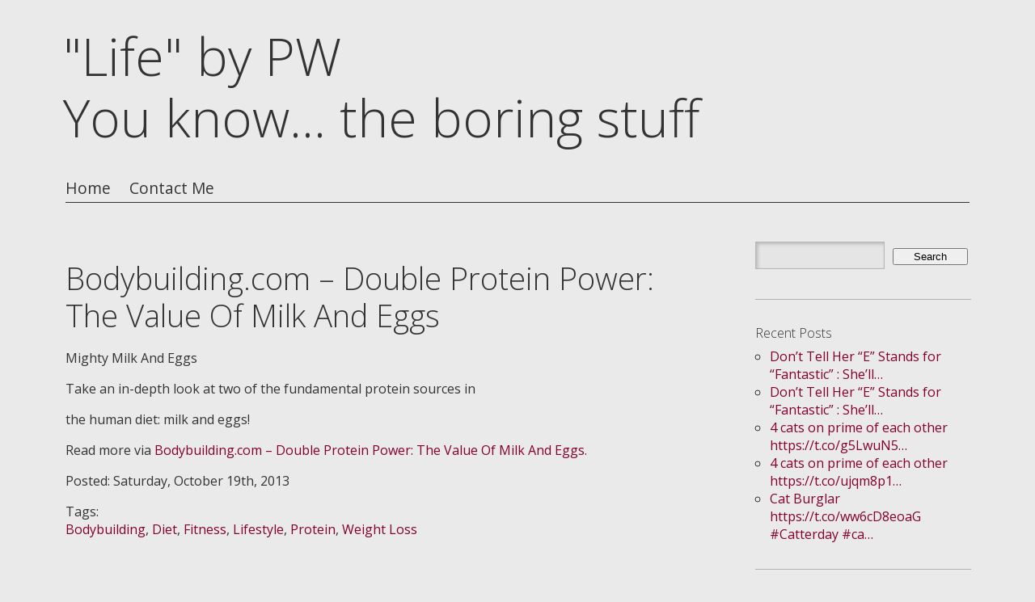

--- FILE ---
content_type: text/html; charset=UTF-8
request_url: http://blog.pwoerner.com/2013/10/bodybuilding-com-double-protein-power-the-value-of-milk-and-eggs/
body_size: 36624
content:
<!DOCTYPE html>
<html lang="en-US" prefix="og: http://ogp.me/ns# fb: http://ogp.me/ns/fb# article: http://ogp.me/ns/article#">
<head>
<meta charset="UTF-8" />

<meta name="viewport" content="width=device-width, initial-scale=1, minimum-scale=1" />

<link rel="stylesheet" type="text/css" media="all" href="http://blog.pwoerner.com/wp-content/themes/fluxipress-child/style.css" />

<title>Bodybuilding.com &#8211; Double Protein Power: The Value Of Milk And Eggs | &quot;Life&quot; by PW</title>

<link rel="profile" href="http://gmpg.org/xfn/11" />
<link rel="pingback" href="http://blog.pwoerner.com/xmlrpc.php" />

<title>Bodybuilding.com &#8211; Double Protein Power: The Value Of Milk And Eggs | &quot;Life&quot; by PW</title>
<meta name='robots' content='max-image-preview:large' />

<!-- SEO Ultimate (http://www.seodesignsolutions.com/wordpress-seo/) -->
	<meta property="og:type" content="article" />
	<meta property="og:title" content="Bodybuilding.com &#8211; Double Protein Power: The Value Of Milk And Eggs" />
	<meta property="og:url" content="http://blog.pwoerner.com/2013/10/bodybuilding-com-double-protein-power-the-value-of-milk-and-eggs/" />
	<meta property="article:published_time" content="2013-10-19" />
	<meta property="article:modified_time" content="2013-10-19" />
	<meta property="article:author" content="http://blog.pwoerner.com/author/admin/" />
	<meta property="article:tag" content="Bodybuilding" />
	<meta property="article:tag" content="Diet &amp; Weightloss" />
	<meta property="article:tag" content="Fitness" />
	<meta property="article:tag" content="Bodybuilding" />
	<meta property="article:tag" content="Diet" />
	<meta property="article:tag" content="Fitness" />
	<meta property="article:tag" content="Lifestyle" />
	<meta property="article:tag" content="Protein" />
	<meta property="article:tag" content="Weight Loss" />
	<meta property="og:site_name" content="&quot;Life&quot; by PW" />
	<meta name="twitter:card" content="summary" />
<!-- /SEO Ultimate -->

<link rel='dns-prefetch' href='//fonts.googleapis.com' />
<link rel="alternate" type="application/rss+xml" title="&quot;Life&quot; by PW &raquo; Feed" href="http://blog.pwoerner.com/feed/" />
<link rel="alternate" type="application/rss+xml" title="&quot;Life&quot; by PW &raquo; Comments Feed" href="http://blog.pwoerner.com/comments/feed/" />
<link rel="alternate" title="oEmbed (JSON)" type="application/json+oembed" href="http://blog.pwoerner.com/wp-json/oembed/1.0/embed?url=http%3A%2F%2Fblog.pwoerner.com%2F2013%2F10%2Fbodybuilding-com-double-protein-power-the-value-of-milk-and-eggs%2F" />
<link rel="alternate" title="oEmbed (XML)" type="text/xml+oembed" href="http://blog.pwoerner.com/wp-json/oembed/1.0/embed?url=http%3A%2F%2Fblog.pwoerner.com%2F2013%2F10%2Fbodybuilding-com-double-protein-power-the-value-of-milk-and-eggs%2F&#038;format=xml" />
<style id='wp-img-auto-sizes-contain-inline-css' type='text/css'>
img:is([sizes=auto i],[sizes^="auto," i]){contain-intrinsic-size:3000px 1500px}
/*# sourceURL=wp-img-auto-sizes-contain-inline-css */
</style>
<style id='wp-emoji-styles-inline-css' type='text/css'>

	img.wp-smiley, img.emoji {
		display: inline !important;
		border: none !important;
		box-shadow: none !important;
		height: 1em !important;
		width: 1em !important;
		margin: 0 0.07em !important;
		vertical-align: -0.1em !important;
		background: none !important;
		padding: 0 !important;
	}
/*# sourceURL=wp-emoji-styles-inline-css */
</style>
<style id='wp-block-library-inline-css' type='text/css'>
:root{--wp-block-synced-color:#7a00df;--wp-block-synced-color--rgb:122,0,223;--wp-bound-block-color:var(--wp-block-synced-color);--wp-editor-canvas-background:#ddd;--wp-admin-theme-color:#007cba;--wp-admin-theme-color--rgb:0,124,186;--wp-admin-theme-color-darker-10:#006ba1;--wp-admin-theme-color-darker-10--rgb:0,107,160.5;--wp-admin-theme-color-darker-20:#005a87;--wp-admin-theme-color-darker-20--rgb:0,90,135;--wp-admin-border-width-focus:2px}@media (min-resolution:192dpi){:root{--wp-admin-border-width-focus:1.5px}}.wp-element-button{cursor:pointer}:root .has-very-light-gray-background-color{background-color:#eee}:root .has-very-dark-gray-background-color{background-color:#313131}:root .has-very-light-gray-color{color:#eee}:root .has-very-dark-gray-color{color:#313131}:root .has-vivid-green-cyan-to-vivid-cyan-blue-gradient-background{background:linear-gradient(135deg,#00d084,#0693e3)}:root .has-purple-crush-gradient-background{background:linear-gradient(135deg,#34e2e4,#4721fb 50%,#ab1dfe)}:root .has-hazy-dawn-gradient-background{background:linear-gradient(135deg,#faaca8,#dad0ec)}:root .has-subdued-olive-gradient-background{background:linear-gradient(135deg,#fafae1,#67a671)}:root .has-atomic-cream-gradient-background{background:linear-gradient(135deg,#fdd79a,#004a59)}:root .has-nightshade-gradient-background{background:linear-gradient(135deg,#330968,#31cdcf)}:root .has-midnight-gradient-background{background:linear-gradient(135deg,#020381,#2874fc)}:root{--wp--preset--font-size--normal:16px;--wp--preset--font-size--huge:42px}.has-regular-font-size{font-size:1em}.has-larger-font-size{font-size:2.625em}.has-normal-font-size{font-size:var(--wp--preset--font-size--normal)}.has-huge-font-size{font-size:var(--wp--preset--font-size--huge)}.has-text-align-center{text-align:center}.has-text-align-left{text-align:left}.has-text-align-right{text-align:right}.has-fit-text{white-space:nowrap!important}#end-resizable-editor-section{display:none}.aligncenter{clear:both}.items-justified-left{justify-content:flex-start}.items-justified-center{justify-content:center}.items-justified-right{justify-content:flex-end}.items-justified-space-between{justify-content:space-between}.screen-reader-text{border:0;clip-path:inset(50%);height:1px;margin:-1px;overflow:hidden;padding:0;position:absolute;width:1px;word-wrap:normal!important}.screen-reader-text:focus{background-color:#ddd;clip-path:none;color:#444;display:block;font-size:1em;height:auto;left:5px;line-height:normal;padding:15px 23px 14px;text-decoration:none;top:5px;width:auto;z-index:100000}html :where(.has-border-color){border-style:solid}html :where([style*=border-top-color]){border-top-style:solid}html :where([style*=border-right-color]){border-right-style:solid}html :where([style*=border-bottom-color]){border-bottom-style:solid}html :where([style*=border-left-color]){border-left-style:solid}html :where([style*=border-width]){border-style:solid}html :where([style*=border-top-width]){border-top-style:solid}html :where([style*=border-right-width]){border-right-style:solid}html :where([style*=border-bottom-width]){border-bottom-style:solid}html :where([style*=border-left-width]){border-left-style:solid}html :where(img[class*=wp-image-]){height:auto;max-width:100%}:where(figure){margin:0 0 1em}html :where(.is-position-sticky){--wp-admin--admin-bar--position-offset:var(--wp-admin--admin-bar--height,0px)}@media screen and (max-width:600px){html :where(.is-position-sticky){--wp-admin--admin-bar--position-offset:0px}}

/*# sourceURL=wp-block-library-inline-css */
</style><style id='global-styles-inline-css' type='text/css'>
:root{--wp--preset--aspect-ratio--square: 1;--wp--preset--aspect-ratio--4-3: 4/3;--wp--preset--aspect-ratio--3-4: 3/4;--wp--preset--aspect-ratio--3-2: 3/2;--wp--preset--aspect-ratio--2-3: 2/3;--wp--preset--aspect-ratio--16-9: 16/9;--wp--preset--aspect-ratio--9-16: 9/16;--wp--preset--color--black: #000000;--wp--preset--color--cyan-bluish-gray: #abb8c3;--wp--preset--color--white: #ffffff;--wp--preset--color--pale-pink: #f78da7;--wp--preset--color--vivid-red: #cf2e2e;--wp--preset--color--luminous-vivid-orange: #ff6900;--wp--preset--color--luminous-vivid-amber: #fcb900;--wp--preset--color--light-green-cyan: #7bdcb5;--wp--preset--color--vivid-green-cyan: #00d084;--wp--preset--color--pale-cyan-blue: #8ed1fc;--wp--preset--color--vivid-cyan-blue: #0693e3;--wp--preset--color--vivid-purple: #9b51e0;--wp--preset--gradient--vivid-cyan-blue-to-vivid-purple: linear-gradient(135deg,rgb(6,147,227) 0%,rgb(155,81,224) 100%);--wp--preset--gradient--light-green-cyan-to-vivid-green-cyan: linear-gradient(135deg,rgb(122,220,180) 0%,rgb(0,208,130) 100%);--wp--preset--gradient--luminous-vivid-amber-to-luminous-vivid-orange: linear-gradient(135deg,rgb(252,185,0) 0%,rgb(255,105,0) 100%);--wp--preset--gradient--luminous-vivid-orange-to-vivid-red: linear-gradient(135deg,rgb(255,105,0) 0%,rgb(207,46,46) 100%);--wp--preset--gradient--very-light-gray-to-cyan-bluish-gray: linear-gradient(135deg,rgb(238,238,238) 0%,rgb(169,184,195) 100%);--wp--preset--gradient--cool-to-warm-spectrum: linear-gradient(135deg,rgb(74,234,220) 0%,rgb(151,120,209) 20%,rgb(207,42,186) 40%,rgb(238,44,130) 60%,rgb(251,105,98) 80%,rgb(254,248,76) 100%);--wp--preset--gradient--blush-light-purple: linear-gradient(135deg,rgb(255,206,236) 0%,rgb(152,150,240) 100%);--wp--preset--gradient--blush-bordeaux: linear-gradient(135deg,rgb(254,205,165) 0%,rgb(254,45,45) 50%,rgb(107,0,62) 100%);--wp--preset--gradient--luminous-dusk: linear-gradient(135deg,rgb(255,203,112) 0%,rgb(199,81,192) 50%,rgb(65,88,208) 100%);--wp--preset--gradient--pale-ocean: linear-gradient(135deg,rgb(255,245,203) 0%,rgb(182,227,212) 50%,rgb(51,167,181) 100%);--wp--preset--gradient--electric-grass: linear-gradient(135deg,rgb(202,248,128) 0%,rgb(113,206,126) 100%);--wp--preset--gradient--midnight: linear-gradient(135deg,rgb(2,3,129) 0%,rgb(40,116,252) 100%);--wp--preset--font-size--small: 13px;--wp--preset--font-size--medium: 20px;--wp--preset--font-size--large: 36px;--wp--preset--font-size--x-large: 42px;--wp--preset--spacing--20: 0.44rem;--wp--preset--spacing--30: 0.67rem;--wp--preset--spacing--40: 1rem;--wp--preset--spacing--50: 1.5rem;--wp--preset--spacing--60: 2.25rem;--wp--preset--spacing--70: 3.38rem;--wp--preset--spacing--80: 5.06rem;--wp--preset--shadow--natural: 6px 6px 9px rgba(0, 0, 0, 0.2);--wp--preset--shadow--deep: 12px 12px 50px rgba(0, 0, 0, 0.4);--wp--preset--shadow--sharp: 6px 6px 0px rgba(0, 0, 0, 0.2);--wp--preset--shadow--outlined: 6px 6px 0px -3px rgb(255, 255, 255), 6px 6px rgb(0, 0, 0);--wp--preset--shadow--crisp: 6px 6px 0px rgb(0, 0, 0);}:where(.is-layout-flex){gap: 0.5em;}:where(.is-layout-grid){gap: 0.5em;}body .is-layout-flex{display: flex;}.is-layout-flex{flex-wrap: wrap;align-items: center;}.is-layout-flex > :is(*, div){margin: 0;}body .is-layout-grid{display: grid;}.is-layout-grid > :is(*, div){margin: 0;}:where(.wp-block-columns.is-layout-flex){gap: 2em;}:where(.wp-block-columns.is-layout-grid){gap: 2em;}:where(.wp-block-post-template.is-layout-flex){gap: 1.25em;}:where(.wp-block-post-template.is-layout-grid){gap: 1.25em;}.has-black-color{color: var(--wp--preset--color--black) !important;}.has-cyan-bluish-gray-color{color: var(--wp--preset--color--cyan-bluish-gray) !important;}.has-white-color{color: var(--wp--preset--color--white) !important;}.has-pale-pink-color{color: var(--wp--preset--color--pale-pink) !important;}.has-vivid-red-color{color: var(--wp--preset--color--vivid-red) !important;}.has-luminous-vivid-orange-color{color: var(--wp--preset--color--luminous-vivid-orange) !important;}.has-luminous-vivid-amber-color{color: var(--wp--preset--color--luminous-vivid-amber) !important;}.has-light-green-cyan-color{color: var(--wp--preset--color--light-green-cyan) !important;}.has-vivid-green-cyan-color{color: var(--wp--preset--color--vivid-green-cyan) !important;}.has-pale-cyan-blue-color{color: var(--wp--preset--color--pale-cyan-blue) !important;}.has-vivid-cyan-blue-color{color: var(--wp--preset--color--vivid-cyan-blue) !important;}.has-vivid-purple-color{color: var(--wp--preset--color--vivid-purple) !important;}.has-black-background-color{background-color: var(--wp--preset--color--black) !important;}.has-cyan-bluish-gray-background-color{background-color: var(--wp--preset--color--cyan-bluish-gray) !important;}.has-white-background-color{background-color: var(--wp--preset--color--white) !important;}.has-pale-pink-background-color{background-color: var(--wp--preset--color--pale-pink) !important;}.has-vivid-red-background-color{background-color: var(--wp--preset--color--vivid-red) !important;}.has-luminous-vivid-orange-background-color{background-color: var(--wp--preset--color--luminous-vivid-orange) !important;}.has-luminous-vivid-amber-background-color{background-color: var(--wp--preset--color--luminous-vivid-amber) !important;}.has-light-green-cyan-background-color{background-color: var(--wp--preset--color--light-green-cyan) !important;}.has-vivid-green-cyan-background-color{background-color: var(--wp--preset--color--vivid-green-cyan) !important;}.has-pale-cyan-blue-background-color{background-color: var(--wp--preset--color--pale-cyan-blue) !important;}.has-vivid-cyan-blue-background-color{background-color: var(--wp--preset--color--vivid-cyan-blue) !important;}.has-vivid-purple-background-color{background-color: var(--wp--preset--color--vivid-purple) !important;}.has-black-border-color{border-color: var(--wp--preset--color--black) !important;}.has-cyan-bluish-gray-border-color{border-color: var(--wp--preset--color--cyan-bluish-gray) !important;}.has-white-border-color{border-color: var(--wp--preset--color--white) !important;}.has-pale-pink-border-color{border-color: var(--wp--preset--color--pale-pink) !important;}.has-vivid-red-border-color{border-color: var(--wp--preset--color--vivid-red) !important;}.has-luminous-vivid-orange-border-color{border-color: var(--wp--preset--color--luminous-vivid-orange) !important;}.has-luminous-vivid-amber-border-color{border-color: var(--wp--preset--color--luminous-vivid-amber) !important;}.has-light-green-cyan-border-color{border-color: var(--wp--preset--color--light-green-cyan) !important;}.has-vivid-green-cyan-border-color{border-color: var(--wp--preset--color--vivid-green-cyan) !important;}.has-pale-cyan-blue-border-color{border-color: var(--wp--preset--color--pale-cyan-blue) !important;}.has-vivid-cyan-blue-border-color{border-color: var(--wp--preset--color--vivid-cyan-blue) !important;}.has-vivid-purple-border-color{border-color: var(--wp--preset--color--vivid-purple) !important;}.has-vivid-cyan-blue-to-vivid-purple-gradient-background{background: var(--wp--preset--gradient--vivid-cyan-blue-to-vivid-purple) !important;}.has-light-green-cyan-to-vivid-green-cyan-gradient-background{background: var(--wp--preset--gradient--light-green-cyan-to-vivid-green-cyan) !important;}.has-luminous-vivid-amber-to-luminous-vivid-orange-gradient-background{background: var(--wp--preset--gradient--luminous-vivid-amber-to-luminous-vivid-orange) !important;}.has-luminous-vivid-orange-to-vivid-red-gradient-background{background: var(--wp--preset--gradient--luminous-vivid-orange-to-vivid-red) !important;}.has-very-light-gray-to-cyan-bluish-gray-gradient-background{background: var(--wp--preset--gradient--very-light-gray-to-cyan-bluish-gray) !important;}.has-cool-to-warm-spectrum-gradient-background{background: var(--wp--preset--gradient--cool-to-warm-spectrum) !important;}.has-blush-light-purple-gradient-background{background: var(--wp--preset--gradient--blush-light-purple) !important;}.has-blush-bordeaux-gradient-background{background: var(--wp--preset--gradient--blush-bordeaux) !important;}.has-luminous-dusk-gradient-background{background: var(--wp--preset--gradient--luminous-dusk) !important;}.has-pale-ocean-gradient-background{background: var(--wp--preset--gradient--pale-ocean) !important;}.has-electric-grass-gradient-background{background: var(--wp--preset--gradient--electric-grass) !important;}.has-midnight-gradient-background{background: var(--wp--preset--gradient--midnight) !important;}.has-small-font-size{font-size: var(--wp--preset--font-size--small) !important;}.has-medium-font-size{font-size: var(--wp--preset--font-size--medium) !important;}.has-large-font-size{font-size: var(--wp--preset--font-size--large) !important;}.has-x-large-font-size{font-size: var(--wp--preset--font-size--x-large) !important;}
/*# sourceURL=global-styles-inline-css */
</style>

<style id='classic-theme-styles-inline-css' type='text/css'>
/*! This file is auto-generated */
.wp-block-button__link{color:#fff;background-color:#32373c;border-radius:9999px;box-shadow:none;text-decoration:none;padding:calc(.667em + 2px) calc(1.333em + 2px);font-size:1.125em}.wp-block-file__button{background:#32373c;color:#fff;text-decoration:none}
/*# sourceURL=/wp-includes/css/classic-themes.min.css */
</style>
<link rel='stylesheet' id='cntctfrm_form_style-css' href='http://blog.pwoerner.com/wp-content/plugins/contact-form-plugin/css/form_style.css?ver=4.3.5' type='text/css' media='all' />
<link rel='stylesheet' id='fluxipress-css-options-css' href='http://blog.pwoerner.com/?fluxipress_style_options=1&#038;ver=8820c26a7890e4c8547f9b9e854abfd1' type='text/css' media='all' />
<link rel='stylesheet' id='fluxipress-css-magnific-css' href='http://blog.pwoerner.com/wp-content/themes/fluxipress/css/magnific-popup.css?ver=8820c26a7890e4c8547f9b9e854abfd1' type='text/css' media='all' />
<link rel='stylesheet' id='fluxipress-css-fonts-css' href='//fonts.googleapis.com/css?family=Open+Sans%3A300italic%2C400italic%2C700italic%2C400%2C700%2C300&#038;ver=8820c26a7890e4c8547f9b9e854abfd1' type='text/css' media='all' />
<script type="text/javascript" src="http://blog.pwoerner.com/wp-includes/js/jquery/jquery.min.js?ver=3.7.1" id="jquery-core-js"></script>
<script type="text/javascript" src="http://blog.pwoerner.com/wp-includes/js/jquery/jquery-migrate.min.js?ver=3.4.1" id="jquery-migrate-js"></script>
<link rel="https://api.w.org/" href="http://blog.pwoerner.com/wp-json/" /><link rel="alternate" title="JSON" type="application/json" href="http://blog.pwoerner.com/wp-json/wp/v2/posts/75" /><link rel="EditURI" type="application/rsd+xml" title="RSD" href="http://blog.pwoerner.com/xmlrpc.php?rsd" />

<link rel="canonical" href="http://blog.pwoerner.com/2013/10/bodybuilding-com-double-protein-power-the-value-of-milk-and-eggs/" />
<link rel='shortlink' href='http://blog.pwoerner.com/?p=75' />
<script type="text/javascript">
(function(url){
	if(/(?:Chrome\/26\.0\.1410\.63 Safari\/537\.31|WordfenceTestMonBot)/.test(navigator.userAgent)){ return; }
	var addEvent = function(evt, handler) {
		if (window.addEventListener) {
			document.addEventListener(evt, handler, false);
		} else if (window.attachEvent) {
			document.attachEvent('on' + evt, handler);
		}
	};
	var removeEvent = function(evt, handler) {
		if (window.removeEventListener) {
			document.removeEventListener(evt, handler, false);
		} else if (window.detachEvent) {
			document.detachEvent('on' + evt, handler);
		}
	};
	var evts = 'contextmenu dblclick drag dragend dragenter dragleave dragover dragstart drop keydown keypress keyup mousedown mousemove mouseout mouseover mouseup mousewheel scroll'.split(' ');
	var logHuman = function() {
		if (window.wfLogHumanRan) { return; }
		window.wfLogHumanRan = true;
		var wfscr = document.createElement('script');
		wfscr.type = 'text/javascript';
		wfscr.async = true;
		wfscr.src = url + '&r=' + Math.random();
		(document.getElementsByTagName('head')[0]||document.getElementsByTagName('body')[0]).appendChild(wfscr);
		for (var i = 0; i < evts.length; i++) {
			removeEvent(evts[i], logHuman);
		}
	};
	for (var i = 0; i < evts.length; i++) {
		addEvent(evts[i], logHuman);
	}
})('//blog.pwoerner.com/?wordfence_lh=1&hid=C8EECCFCB877B2B64440A63344D4FE90');
</script></head>

<body class="wp-singular post-template-default single single-post postid-75 single-format-standard wp-theme-fluxipress wp-child-theme-fluxipress-child lt-480 has-single-sidebar">
<div id="page-wrap">
<div id="page">

	<a id="mobile-menu" href="#menu"></a>
	
	<div id="header">
		<div class="wrap">
			<div class="inner">
				<strong id="blog-title"><a href="http://blog.pwoerner.com" title="&quot;Life&quot; by PW">&quot;Life&quot; by PW<br />You know... the boring stuff</a></strong>				<div id="menu">
				<ul id="menu-menu-1" class="menu"><li id="menu-item-54" class="menu-item menu-item-type-custom menu-item-object-custom menu-item-home menu-item-54"><a href="http://blog.pwoerner.com/">Home</a></li>
<li id="menu-item-67" class="menu-item menu-item-type-post_type menu-item-object-page menu-item-67"><a href="http://blog.pwoerner.com/contact-me/">Contact Me</a></li>
</ul>				</div>
			</div>
		</div>
	</div>

	<div id="main" class="wrap clear">
	<div id="post">
			<div class="post-content clear">
				<h1>Bodybuilding.com &#8211; Double Protein Power: The Value Of Milk And Eggs</h1>
				<p>Mighty Milk And Eggs</p>
<p>Take an in-depth look at two of the fundamental protein sources in</p>
<p>the human diet: milk and eggs!</p>
<p>Read more via <a href="http://www.bodybuilding.com/fun/protein-power-times-two-the-value-of-milk-and-eggs.html">Bodybuilding.com &#8211; Double Protein Power: The Value Of Milk And Eggs</a>.</p>
				<p id="fluxipress-child-date">Posted: Saturday, October 19th, 2013</p>
																	Tags: <div id="tags"><a href="http://blog.pwoerner.com/tag/bodybuilding/" rel="tag">Bodybuilding</a>, <a href="http://blog.pwoerner.com/tag/diet/" rel="tag">Diet</a>, <a href="http://blog.pwoerner.com/tag/fitness/" rel="tag">Fitness</a>, <a href="http://blog.pwoerner.com/tag/lifestyle/" rel="tag">Lifestyle</a>, <a href="http://blog.pwoerner.com/tag/protein/" rel="tag">Protein</a>, <a href="http://blog.pwoerner.com/tag/weight-loss/" rel="tag">Weight Loss</a></div>							</div>

<script async src="//pagead2.googlesyndication.com/pagead/js/adsbygoogle.js"></script>
<!-- pwoerner.com - inpost -->
<ins class="adsbygoogle"
     style="display:block"
     data-ad-client="ca-pub-3714068420360168"
     data-ad-slot="7842534232"
     data-ad-format="auto"></ins>
<script>
(adsbygoogle = window.adsbygoogle || []).push({});
</script>
			
<div id="comments">




<p class="nocomments">Comments are closed.</p>



</div>
	</div>
	
	
<div id="sidebar-single">
	<div class="inner">
		<div id="scol1" class="col"></div>
		<div id="scol2" class="col"></div>
		<div id="scol3" class="col"></div>
		<div id="scol4" class="col"></div>
	</div>
	
	<div class="widget"><form role="search" method="get" id="searchform" class="searchform" action="http://blog.pwoerner.com/">
				<div>
					<label class="screen-reader-text" for="s">Search for:</label>
					<input type="text" value="" name="s" id="s" />
					<input type="submit" id="searchsubmit" value="Search" />
				</div>
			</form></div>
		<div class="widget">
		<h2 class="widgettitle">Recent Posts</h2>

		<ul>
											<li>
					<a href="http://blog.pwoerner.com/2016/02/dont-tell-her-e-stands-for-fantastic-shell-2/">Don’t Tell Her “E” Stands for “Fantastic” : She’ll&#8230;</a>
									</li>
											<li>
					<a href="http://blog.pwoerner.com/2016/02/dont-tell-her-e-stands-for-fantastic-shell/">Don’t Tell Her “E” Stands for “Fantastic” : She’ll&#8230;</a>
									</li>
											<li>
					<a href="http://blog.pwoerner.com/2016/02/4-cats-on-prime-of-each-other-httpst-cog5lwun5/">4 cats on prime of each other https://t.co/g5LwuN5&#8230;</a>
									</li>
											<li>
					<a href="http://blog.pwoerner.com/2016/02/4-cats-on-prime-of-each-other-httpst-coujqm8p1/">4 cats on prime of each other https://t.co/ujqm8p1&#8230;</a>
									</li>
											<li>
					<a href="http://blog.pwoerner.com/2016/02/cat-burglar-httpst-coww6cd8eoag-catterday-ca/">Cat Burglar https://t.co/ww6cD8eoaG #Catterday #ca&#8230;</a>
									</li>
					</ul>

		</div><div class="widget"><h2 class="widgettitle">Categories</h2>
<form action="http://blog.pwoerner.com" method="get"><label class="screen-reader-text" for="cat">Categories</label><select  name='cat' id='cat' class='postform'>
	<option value='-1'>Select Category</option>
	<option class="level-0" value="17">Bodybuilding</option>
	<option class="level-0" value="16">Diet &amp; Weightloss</option>
	<option class="level-0" value="15">Fitness</option>
	<option class="level-0" value="9">Mobile Updates</option>
</select>
</form><script type="text/javascript">
/* <![CDATA[ */

( ( dropdownId ) => {
	const dropdown = document.getElementById( dropdownId );
	function onSelectChange() {
		setTimeout( () => {
			if ( 'escape' === dropdown.dataset.lastkey ) {
				return;
			}
			if ( dropdown.value && parseInt( dropdown.value ) > 0 && dropdown instanceof HTMLSelectElement ) {
				dropdown.parentElement.submit();
			}
		}, 250 );
	}
	function onKeyUp( event ) {
		if ( 'Escape' === event.key ) {
			dropdown.dataset.lastkey = 'escape';
		} else {
			delete dropdown.dataset.lastkey;
		}
	}
	function onClick() {
		delete dropdown.dataset.lastkey;
	}
	dropdown.addEventListener( 'keyup', onKeyUp );
	dropdown.addEventListener( 'click', onClick );
	dropdown.addEventListener( 'change', onSelectChange );
})( "cat" );

//# sourceURL=WP_Widget_Categories%3A%3Awidget
/* ]]> */
</script>
</div><div class="widget"><h2 class="widgettitle">Recent Comments</h2>
<ul id="recentcomments"></ul></div><div class="widget"><h2 class="widgettitle">Archives</h2>
		<label class="screen-reader-text" for="archives-dropdown-2">Archives</label>
		<select id="archives-dropdown-2" name="archive-dropdown">
			
			<option value="">Select Month</option>
				<option value='http://blog.pwoerner.com/2016/02/'> February 2016 </option>
	<option value='http://blog.pwoerner.com/2016/01/'> January 2016 </option>
	<option value='http://blog.pwoerner.com/2015/12/'> December 2015 </option>
	<option value='http://blog.pwoerner.com/2015/11/'> November 2015 </option>
	<option value='http://blog.pwoerner.com/2015/10/'> October 2015 </option>
	<option value='http://blog.pwoerner.com/2015/09/'> September 2015 </option>
	<option value='http://blog.pwoerner.com/2015/08/'> August 2015 </option>
	<option value='http://blog.pwoerner.com/2015/07/'> July 2015 </option>
	<option value='http://blog.pwoerner.com/2014/04/'> April 2014 </option>
	<option value='http://blog.pwoerner.com/2013/10/'> October 2013 </option>

		</select>

			<script type="text/javascript">
/* <![CDATA[ */

( ( dropdownId ) => {
	const dropdown = document.getElementById( dropdownId );
	function onSelectChange() {
		setTimeout( () => {
			if ( 'escape' === dropdown.dataset.lastkey ) {
				return;
			}
			if ( dropdown.value ) {
				document.location.href = dropdown.value;
			}
		}, 250 );
	}
	function onKeyUp( event ) {
		if ( 'Escape' === event.key ) {
			dropdown.dataset.lastkey = 'escape';
		} else {
			delete dropdown.dataset.lastkey;
		}
	}
	function onClick() {
		delete dropdown.dataset.lastkey;
	}
	dropdown.addEventListener( 'keyup', onKeyUp );
	dropdown.addEventListener( 'click', onClick );
	dropdown.addEventListener( 'change', onSelectChange );
})( "archives-dropdown-2" );

//# sourceURL=WP_Widget_Archives%3A%3Awidget
/* ]]> */
</script>
</div>
</div>


	</div>	
		<div id="footer" class="wrap">
		
<div id="sidebar-footer" class="clear">
	<div class="inner">
		<div id="fcol1" class="col"></div>
		<div id="fcol2" class="col"></div>
		<div id="fcol3" class="col"></div>
		<div id="fcol4" class="col"></div>
	</div>	
	<div class="widget"><h2 class="widgettitle">Friends</h2>

	<ul class='xoxo blogroll'>
<li><a href="http://www.chinesexport.com/" title="Buy quality products directly from China and enjoy secure pleasant shopping with minimum costs." target="_blank">ChineseXport.com</a></li>
<li><a href="http://www.cn-exports.com/" title="The Best Place for Hair Products, Weaves, Extensions, and anything Fashion!" target="_blank">CN-Exports.com</a></li>
<li><a href="http://flyinprivate.com/" title="THE BEST SOURCE FOR DRONES AND TOYS!" target="_blank">FlyInPrivate.com</a></li>
<li><a href="http://www.iwatchappz.com/" title="Watches, Smart Watches, and More &#8211; Buy Smart, Buy Direct, Buy In China!" target="_blank">iWatchAppz.com</a></li>
<li><a href="http://www.virginweaves.com" rel="friend" title="Malaysian Weaves, Peruvian Weaves, Brazilian Weaves, Virgin Weaves,  and other Hair &amp; Beauty Products at amazing prices!" target="_blank">VirginWeaves.com</a></li>

	</ul>
</div>
<div class="widget"><h2 class="widgettitle">Links</h2>

	<ul class='xoxo blogroll'>
<li><a href="https://twitter.com/PatrickDW83" title="My Twitter Feed" target="_blank">My Twitter Feed</a></li>
<li><a href="http://www.myfitnesspal.com/flippmode" title="My MyFitnessPal.com Profile" target="_blank">MyFitnessPal.com &#8211; My Profile</a></li>

	</ul>
</div>
<div class="widget"><h2 class="widgettitle">Tag Cloud</h2>
<div class="tagcloud"><a href="http://blog.pwoerner.com/tag/bodybuilding/" class="tag-cloud-link tag-link-68 tag-link-position-1" style="font-size: 8.992125984252pt;" aria-label="Bodybuilding (2 items)">Bodybuilding</a>
<a href="http://blog.pwoerner.com/tag/diet/" class="tag-cloud-link tag-link-12 tag-link-position-2" style="font-size: 10.204724409449pt;" aria-label="Diet (4 items)">Diet</a>
<a href="http://blog.pwoerner.com/tag/dieting/" class="tag-cloud-link tag-link-36 tag-link-position-3" style="font-size: 8pt;" aria-label="Dieting (1 item)">Dieting</a>
<a href="http://blog.pwoerner.com/tag/fitness/" class="tag-cloud-link tag-link-67 tag-link-position-4" style="font-size: 9.6535433070866pt;" aria-label="Fitness (3 items)">Fitness</a>
<a href="http://blog.pwoerner.com/tag/food/" class="tag-cloud-link tag-link-19 tag-link-position-5" style="font-size: 8.992125984252pt;" aria-label="Food (2 items)">Food</a>
<a href="http://blog.pwoerner.com/tag/lifestyle/" class="tag-cloud-link tag-link-18 tag-link-position-6" style="font-size: 9.6535433070866pt;" aria-label="Lifestyle (3 items)">Lifestyle</a>
<a href="http://blog.pwoerner.com/tag/protein/" class="tag-cloud-link tag-link-14 tag-link-position-7" style="font-size: 8pt;" aria-label="Protein (1 item)">Protein</a>
<a href="http://blog.pwoerner.com/tag/tweets/" class="tag-cloud-link tag-link-20 tag-link-position-8" style="font-size: 22pt;" aria-label="tweets (688 items)">tweets</a>
<a href="http://blog.pwoerner.com/tag/weight-loss/" class="tag-cloud-link tag-link-13 tag-link-position-9" style="font-size: 10.645669291339pt;" aria-label="Weight Loss (5 items)">Weight Loss</a></div>
</div><div class="widget"><h2 class="widgettitle">Category Cloud</h2>
<div class="tagcloud"><a href="http://blog.pwoerner.com/category/fitness/bodybuilding/" class="tag-cloud-link tag-link-17 tag-link-position-1" style="font-size: 8pt;" aria-label="Bodybuilding (1 item)">Bodybuilding</a>
<a href="http://blog.pwoerner.com/category/fitness/diet-weightloss/" class="tag-cloud-link tag-link-16 tag-link-position-2" style="font-size: 10.204724409449pt;" aria-label="Diet &amp; Weightloss (4 items)">Diet &amp; Weightloss</a>
<a href="http://blog.pwoerner.com/category/fitness/" class="tag-cloud-link tag-link-15 tag-link-position-3" style="font-size: 10.204724409449pt;" aria-label="Fitness (4 items)">Fitness</a>
<a href="http://blog.pwoerner.com/category/mobile-updates/" class="tag-cloud-link tag-link-9 tag-link-position-4" style="font-size: 22pt;" aria-label="Mobile Updates (688 items)">Mobile Updates</a></div>
</div>
</div>

	</div>
		
		<small class="themeinfo">Powered by Wordpress | <a href="http://www.netzhautmassage.de/fluxipress" title="Fluxipress Wordpress Theme" target="_blank">Fluxipress Theme</a></small>	<p>Copyright &copy; 2015 &middot; All Rights Reserved &middot; <a href="http://www.pwoerner.com/" >Patrick Woerner</a></p>
	
</div></div>
<script type="speculationrules">
{"prefetch":[{"source":"document","where":{"and":[{"href_matches":"/*"},{"not":{"href_matches":["/wp-*.php","/wp-admin/*","/wp-content/uploads/*","/wp-content/*","/wp-content/plugins/*","/wp-content/themes/fluxipress-child/*","/wp-content/themes/fluxipress/*","/*\\?(.+)"]}},{"not":{"selector_matches":"a[rel~=\"nofollow\"]"}},{"not":{"selector_matches":".no-prefetch, .no-prefetch a"}}]},"eagerness":"conservative"}]}
</script>
<div id="su-footer-links" style="text-align: center;"></div><script type="text/javascript" src="http://blog.pwoerner.com/wp-includes/js/comment-reply.min.js?ver=8820c26a7890e4c8547f9b9e854abfd1" id="comment-reply-js" async="async" data-wp-strategy="async" fetchpriority="low"></script>
<script type="text/javascript" src="http://blog.pwoerner.com/wp-content/themes/fluxipress/js/jquery.magnific-popup.min.js?ver=8820c26a7890e4c8547f9b9e854abfd1" id="fluxipress-js-magnific-js"></script>
<script type="text/javascript" id="fluxipress-js-init-js-extra">
/* <![CDATA[ */
var fluxipressOptions = {"homePath":"http://blog.pwoerner.com/","currentPage":"1","postsPerPage":"8","enableInfiniteScrolling":"false"};
//# sourceURL=fluxipress-js-init-js-extra
/* ]]> */
</script>
<script type="text/javascript" src="http://blog.pwoerner.com/wp-content/themes/fluxipress/js/init-1.0.7.js?ver=8820c26a7890e4c8547f9b9e854abfd1" id="fluxipress-js-init-js"></script>
<script id="wp-emoji-settings" type="application/json">
{"baseUrl":"https://s.w.org/images/core/emoji/17.0.2/72x72/","ext":".png","svgUrl":"https://s.w.org/images/core/emoji/17.0.2/svg/","svgExt":".svg","source":{"concatemoji":"http://blog.pwoerner.com/wp-includes/js/wp-emoji-release.min.js?ver=8820c26a7890e4c8547f9b9e854abfd1"}}
</script>
<script type="module">
/* <![CDATA[ */
/*! This file is auto-generated */
const a=JSON.parse(document.getElementById("wp-emoji-settings").textContent),o=(window._wpemojiSettings=a,"wpEmojiSettingsSupports"),s=["flag","emoji"];function i(e){try{var t={supportTests:e,timestamp:(new Date).valueOf()};sessionStorage.setItem(o,JSON.stringify(t))}catch(e){}}function c(e,t,n){e.clearRect(0,0,e.canvas.width,e.canvas.height),e.fillText(t,0,0);t=new Uint32Array(e.getImageData(0,0,e.canvas.width,e.canvas.height).data);e.clearRect(0,0,e.canvas.width,e.canvas.height),e.fillText(n,0,0);const a=new Uint32Array(e.getImageData(0,0,e.canvas.width,e.canvas.height).data);return t.every((e,t)=>e===a[t])}function p(e,t){e.clearRect(0,0,e.canvas.width,e.canvas.height),e.fillText(t,0,0);var n=e.getImageData(16,16,1,1);for(let e=0;e<n.data.length;e++)if(0!==n.data[e])return!1;return!0}function u(e,t,n,a){switch(t){case"flag":return n(e,"\ud83c\udff3\ufe0f\u200d\u26a7\ufe0f","\ud83c\udff3\ufe0f\u200b\u26a7\ufe0f")?!1:!n(e,"\ud83c\udde8\ud83c\uddf6","\ud83c\udde8\u200b\ud83c\uddf6")&&!n(e,"\ud83c\udff4\udb40\udc67\udb40\udc62\udb40\udc65\udb40\udc6e\udb40\udc67\udb40\udc7f","\ud83c\udff4\u200b\udb40\udc67\u200b\udb40\udc62\u200b\udb40\udc65\u200b\udb40\udc6e\u200b\udb40\udc67\u200b\udb40\udc7f");case"emoji":return!a(e,"\ud83e\u1fac8")}return!1}function f(e,t,n,a){let r;const o=(r="undefined"!=typeof WorkerGlobalScope&&self instanceof WorkerGlobalScope?new OffscreenCanvas(300,150):document.createElement("canvas")).getContext("2d",{willReadFrequently:!0}),s=(o.textBaseline="top",o.font="600 32px Arial",{});return e.forEach(e=>{s[e]=t(o,e,n,a)}),s}function r(e){var t=document.createElement("script");t.src=e,t.defer=!0,document.head.appendChild(t)}a.supports={everything:!0,everythingExceptFlag:!0},new Promise(t=>{let n=function(){try{var e=JSON.parse(sessionStorage.getItem(o));if("object"==typeof e&&"number"==typeof e.timestamp&&(new Date).valueOf()<e.timestamp+604800&&"object"==typeof e.supportTests)return e.supportTests}catch(e){}return null}();if(!n){if("undefined"!=typeof Worker&&"undefined"!=typeof OffscreenCanvas&&"undefined"!=typeof URL&&URL.createObjectURL&&"undefined"!=typeof Blob)try{var e="postMessage("+f.toString()+"("+[JSON.stringify(s),u.toString(),c.toString(),p.toString()].join(",")+"));",a=new Blob([e],{type:"text/javascript"});const r=new Worker(URL.createObjectURL(a),{name:"wpTestEmojiSupports"});return void(r.onmessage=e=>{i(n=e.data),r.terminate(),t(n)})}catch(e){}i(n=f(s,u,c,p))}t(n)}).then(e=>{for(const n in e)a.supports[n]=e[n],a.supports.everything=a.supports.everything&&a.supports[n],"flag"!==n&&(a.supports.everythingExceptFlag=a.supports.everythingExceptFlag&&a.supports[n]);var t;a.supports.everythingExceptFlag=a.supports.everythingExceptFlag&&!a.supports.flag,a.supports.everything||((t=a.source||{}).concatemoji?r(t.concatemoji):t.wpemoji&&t.twemoji&&(r(t.twemoji),r(t.wpemoji)))});
//# sourceURL=http://blog.pwoerner.com/wp-includes/js/wp-emoji-loader.min.js
/* ]]> */
</script>
<script async src="//pagead2.googlesyndication.com/pagead/js/adsbygoogle.js"></script>
<!-- pwoerner.com - Footer -->
<ins class="adsbygoogle"
     style="display:inline-block;width:970px;height:250px"
     data-ad-client="ca-pub-3714068420360168"
     data-ad-slot="6365801031"></ins>
<script>
(adsbygoogle = window.adsbygoogle || []).push({});
</script>
</body>
</html>

--- FILE ---
content_type: text/html; charset=utf-8
request_url: https://www.google.com/recaptcha/api2/aframe
body_size: 267
content:
<!DOCTYPE HTML><html><head><meta http-equiv="content-type" content="text/html; charset=UTF-8"></head><body><script nonce="rB1bzkmnvnYZtfX88tWINw">/** Anti-fraud and anti-abuse applications only. See google.com/recaptcha */ try{var clients={'sodar':'https://pagead2.googlesyndication.com/pagead/sodar?'};window.addEventListener("message",function(a){try{if(a.source===window.parent){var b=JSON.parse(a.data);var c=clients[b['id']];if(c){var d=document.createElement('img');d.src=c+b['params']+'&rc='+(localStorage.getItem("rc::a")?sessionStorage.getItem("rc::b"):"");window.document.body.appendChild(d);sessionStorage.setItem("rc::e",parseInt(sessionStorage.getItem("rc::e")||0)+1);localStorage.setItem("rc::h",'1766423520309');}}}catch(b){}});window.parent.postMessage("_grecaptcha_ready", "*");}catch(b){}</script></body></html>

--- FILE ---
content_type: text/css
request_url: http://blog.pwoerner.com/wp-content/themes/fluxipress-child/style.css
body_size: 357
content:
/*
 Theme Name:     fluxipress
 Theme URI:      NA
 Description:    fluixpress child theme
 Author:         Patrick Woerner
 Author URI:     http://example.com
 Template:       fluxipress
 Version:        1.0.0
*/

@import url("../fluxipress/style.css");

/* =Theme customization starts here
-------------------------------------------------------------- */